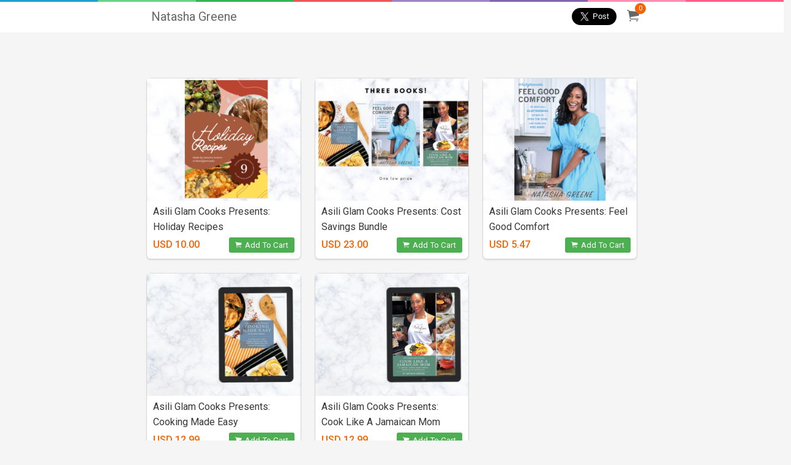

--- FILE ---
content_type: text/html; charset=UTF-8
request_url: https://asiliglamcooks.e-junkie.com/
body_size: 20158
content:

<!DOCTYPE html>
<html class="has-navbar-fixed-top">
  <head>
    <meta charset="utf-8">
    <title>Natasha Greene Shop</title>
    <meta name="viewport" content="width=device-width, initial-scale=1">
    <meta http-equiv="X-UA-Compatible" content="chrome=1">
    <meta name="description" content="Buy Asili Glam Cooks Presents: Holiday Recipes, Asili Glam Cooks Presents: Cost Savings Bundle, Asili Glam Cooks Presents: Feel Good Comfort, Asili Glam Cooks Presents: Cooking Made Easy, Asili Glam Cooks Presents: Cook Like A Jamaican Mom and more">
    <meta name="robots" content="index, follow">
    <meta name="author" content="Natasha Greene">
    <link rel="canonical" href="https://asiliglamcooks.e-junkie.com/" />
    <meta property="og:url" content="https://asiliglamcooks.e-junkie.com/">
    <meta property="og:title" content="Natasha Greene Shop">
    <meta property="og:description" content="Buy Asili Glam Cooks Presents: Holiday Recipes, Asili Glam Cooks Presents: Cost Savings Bundle, Asili Glam Cooks Presents: Feel Good Comfort, Asili Glam Cooks Presents: Cooking Made Easy, Asili Glam Cooks Presents: Cook Like A Jamaican Mom and more">
    <meta property="og:image" content="https://www.fatfreecartpro.com/ej/images/fatfreeshop/og-image.jpg">
    
    <meta property="fb:app_id" content="126774610692259"/>
    <link rel="stylesheet" href="https://cdnjs.cloudflare.com/ajax/libs/bulma/0.7.1/css/bulma.min.css">
    <link href="https://unpkg.com/ionicons@4.3.0/dist/css/ionicons.min.css" rel="stylesheet">
    <link href="https://www.e-junkie.com/shop/templates/modern/css/shope_new.css?12" rel="stylesheet">
    <link href="https://fonts.googleapis.com/css?family=Lato:300,400,700,900" type="text/css" rel="stylesheet" />
    <link href="https://fonts.googleapis.com/css?family=Roboto:300,400,500,700" type="text/css" rel="stylesheet" />
    <link href="https://fonts.googleapis.com/css?family=Hind+Siliguri:300,400,500,600,700" rel="stylesheet">
    <script src="https://code.jquery.com/jquery-1.11.1.min.js"></script>
    <link rel="apple-touch-icon" sizes="180x180" href="https://www.e-junkie.com/apple-touch-iconpng">
    <link rel="icon" type="image/png" sizes="32x32" href="https://www.e-junkie.com/favicon-32x32.png">
    <link rel="icon" type="image/png" sizes="16x16" href="https://www.e-junkie.com/favicon-16x16.png">
    <link rel="stylesheet" href="https://cdnjs.cloudflare.com/ajax/libs/fancybox/3.1.25/jquery.fancybox.min.css" />
    <script src="https://cdnjs.cloudflare.com/ajax/libs/fancybox/3.2.5/jquery.fancybox.min.js"></script>	
    <script async src="https://platform.twitter.com/widgets.js" charset="utf-8"></script>
    <link rel="stylesheet" href="https://www.e-junkie.com/shop/templates/common/EJ-Common.css?4">
	 <script type="application/ld+json">{"@context":"http:\/\/schema.org","@graph":[{"@type":"Organization","url":"https:\/\/asiliglamcooks.e-junkie.com\/","name":"Natasha Greene","logo":null},{"@type":"BreadcrumbList","itemListElement":[]},{"@type":"ItemList","itemListElement":[{"@type":"ListItem","position":1,"url":"https:\/\/asiliglamcooks.e-junkie.com\/product\/1758001"},{"@type":"ListItem","position":2,"url":"https:\/\/asiliglamcooks.e-junkie.com\/product\/1669983"},{"@type":"ListItem","position":3,"url":"https:\/\/asiliglamcooks.e-junkie.com\/product\/1710351"},{"@type":"ListItem","position":4,"url":"https:\/\/asiliglamcooks.e-junkie.com\/product\/1658783"},{"@type":"ListItem","position":5,"url":"https:\/\/asiliglamcooks.e-junkie.com\/product\/1669981"}]}]}</script>
  
    <script async src="https://www.googletagmanager.com/gtag/js?id=UA-273877-2"></script>
    <script>
        window.dataLayer = window.dataLayer || [];
        function gtag(){dataLayer.push(arguments);}
        gtag('js', new Date());
        gtag('config', 'UA-273877-2');
    </script>
    <!-- Facebook Pixel Code -->
    <script>
        !function(f,b,e,v,n,t,s)
        {if(f.fbq)return;n=f.fbq=function(){n.callMethod?
        n.callMethod.apply(n,arguments):n.queue.push(arguments)};
        if(!f._fbq)f._fbq=n;n.push=n;n.loaded=!0;n.version='2.0';
        n.queue=[];t=b.createElement(e);t.async=!0;
        t.src=v;s=b.getElementsByTagName(e)[0];
        s.parentNode.insertBefore(t,s)}(window, document,'script',
        'https://connect.facebook.net/en_US/fbevents.js');
        fbq('init', '1714673711932838');
        fbq('track', 'PageView');
    </script>
    <!-- End Facebook Pixel Code -->
    <!-- Facebook SDK -->
    <script>(function(d, s, id) {
          var js, fjs = d.getElementsByTagName(s)[0];
          if (d.getElementById(id)) return;
          js = d.createElement(s); js.id = id;
          js.src = 'https://connect.facebook.net/en_US/sdk.js#xfbml=1&version=v2.12&appId=126774610692259&autoLogAppEvents=1';
          fjs.parentNode.insertBefore(js, fjs);
    }(document, 'script', 'facebook-jssdk'));</script>
    <script type="text/javascript">
    	function EJEJC_lc(th) { return false; };
    	var EJ_viewCartUrl = "https://www.fatfreecartpro.com/ecom/gbv3.php?c=cart&ejc=2&cl=361779";

	function handleImageOnLoad(){
        	var width = document.querySelector('.navbar-brand').querySelector('img').width;
	        var height = document.querySelector('.navbar-brand').querySelector('img').height;
	        if((width/height) > 1.5)
        	        document.querySelector('.navbar-brand').querySelector('.shop-name').remove()
    	}
    </script>
    <script src="https://www.e-junkie.com/ecom/box_fb_n.js"></script>
    <style>
	.shop-name{
	    font-size: 20px;
	    margin-left: 10px;
	    color: #696969;
	}
	@media(max-width: 786px){
                .columns {
                        margin-left: 0px;
                        margin-right: 0px;
                }
        }
	@media (max-width: 1090px){
		.navbar-brand .cart {
    		margin-left: -46px !important;
		}
	}
	@media(max-width: 600px){
		.shop-name{
    			display: block;
			margin: 0 auto;
			width: 85%;
			font-size: 16px;
			margin-top: -5px;
		}
		.mobile_padding_top {
		    padding-top: 30px;
		}
	}
	a.allProductsClass{
    		background: white;
    		color: #4CAF50;
    		border: 1px solid;
	}
	.navbar .navbar-end a{
		color: #52af50;
	}
	.footerDiv .column:first-child a{
		font-size: 14px;
		margin-right: 10px;
	}
    </style>
	<link href="https://cdn.quilljs.com/1.3.6/quill.snow.css" rel="stylesheet">
	 <style>
	h1{ font-size: 2em; }
	h2{ font-size: 1.5em; }
	h3{ font-size: 1.17em; }
	h4{ font-size: 1.00em; }
	h5{ font-size: 0.83em; }
	h6{ font-size: 0.67em; }
	.ql-editor{
		height: auto;
		padding: 0px;
	}
	.ql-editor .ql-video {
		display: block;
		width: 100%;
		max-width: 100%;
		height: 280px;
	}
	.ql-container.ql-snow{
		height: auto;
	}
	</style>
</head>
<body>

<div class="stripe stripe_bar"></div>
    <nav class="navbar is-fixed-top desktop" role="navigation" aria-label="main navigation">
      <div class="container">
        <div class="navbar-brand">
          <a class="navbar-item" href="/">
  	        <img src="https://www.e-junkie.com/ecom/spacer.gif" onload="handleImageOnLoad()">
  	        <span class='shop-name'>Natasha Greene</span>
          </a>
          <a href="https://www.fatfreecartpro.com/ecom/gbv3.php?c=cart&ejc=2&cl=361779" onclick="return EJEJC_lc(this);" class="navbar-item cart smallOnly">
          	<span id="cart_item_nos" class="EJ-CartItemsNum">0</span>
          	<i class="ion-ios-cart"></i>
          </a>
        </div>

        <div class="navbar-menu">
          <div class="navbar-end">
	    
            <div class="share">
	            <div class="fb-share-button" data-layout="button" data-size="large" data-mobile-iframe="true"><a target="_blank" class="fb-xfbml-parse-ignore"></a></div>
	            <a href="https://twitter.com/share?ref_src=twsrc%5Etfw" data-size="large" class="twitter-share-button" data-show-count="false"></a>
            </div>
            <a href="https://www.fatfreecartpro.com/ecom/gbv3.php?c=cart&ejc=2&cl=361779" onclick="return EJEJC_lc(this);" class="navbar-item cart">
              <span id="cart_item_nos" class="EJ-CartItemsNum">0</span>
              <i class="ion-ios-cart"></i>
            </a>
          </div>
        </div>
      </div>
    </nav>

		
		
	

    <div class="columns tags is-centered  is-hidden-touch">
      <div class="container top_heading_bar">
        <div class="column all_tag">
        
        </div>
      </div>
    </div>
   
   
    <div class="columns tags is-centered is-hidden-desktop is-mobile has-text-centered mobile_padding_top">
  	 <div class="column">
 	   	<a href="javascript:;" onclick="EJShowHiddenDiv(1)"><i class="ion-md-apps"></i> Tags</a>
  	 </div>
	   <div class="column">
   	  <a href="javascript:;" onclick="EJShowHiddenDiv(3)"><i class="ion-md-share"></i> Share</a>
	   </div>
    </div>
    <div class="columns is-multiline is-margin0">
    	<div class="column is-12 is-hidden has-text-centered EJ-ShareDiv">
  		  <div class="fb-share-button" data-layout="button" data-size="large" data-mobile-iframe="true"><a target="_blank" class="fb-xfbml-parse-ignore"></a></div>
  		  <a href="https://twitter.com/share?ref_src=twsrc%5Etfw" data-size="large" class="twitter-share-button" data-show-count="false"></a>
  	  </div>
    </div>
  	<div class="EJ-TagsDiv is-hidden">
  		
  	</div>
   


	<div id="products">
		<div class="container">
		  <div class="columns products is-multiline">
			
	        	<div class="column is-one-third-desktop is-one-third-tablet card_box">
				<a href="/product/1758001/Asili-Glam-Cooks-Presents3A-Holiday-Recipes">
	        		<div class="box">
	    	    		<div class="thumbnail" style="background-image: url(https://s3.amazonaws.com/static.e-junkie.com/products/thumbnails/1758001.png); border-radius: 4px 4px 0px 0px;"></div>
				<div class="basicDetails">
		           		<h4 class="title">Asili Glam Cooks Presents: Holiday Recipes</h4>
					<span class="price">USD 10.00</span>
					<button onclick="return EJProductClick('1758001')" class="view_product"><i class="ion-ios-cart cart_icon"></i> Add To Cart</button>
				</div>
            		</div>
				</a>
				<div class="is-hidden" id="EJProduct_1758001">
					<div class="product">
					<form action='https://www.fatfreecartpro.com/ecom/gbv3.php?' method='GET' target='ej_ejc' accept-charset='UTF-8'><input type='hidden' name='c' value='cart'><input type='hidden' name='ejc' value='2'><input type='hidden' name='cl' value='361779'>
					  <input type='hidden' name='i' value='1758001'><input type='hidden' name='custom' value='shop'>
							<button type="submit" class="buy_button" onclick="javascript:return EJEJC_frm(this.parentNode);"><i class="ion-ios-cart"></i>ADD TO CART</button>
	                    </form>
					</div>
				</div>
	        </div>
		    
	        	<div class="column is-one-third-desktop is-one-third-tablet card_box">
				<a href="/product/1669983/Asili-Glam-Cooks-Presents3A-Cost-Savings-Bundle">
	        		<div class="box">
	    	    		<div class="thumbnail" style="background-image: url(https://s3.amazonaws.com/static.e-junkie.com/products/thumbnails/1669983.jpg); border-radius: 4px 4px 0px 0px;"></div>
				<div class="basicDetails">
		           		<h4 class="title">Asili Glam Cooks Presents: Cost Savings Bundle</h4>
					<span class="price">USD 23.00</span>
					<button onclick="return EJProductClick('1669983')" class="view_product"><i class="ion-ios-cart cart_icon"></i> Add To Cart</button>
				</div>
            		</div>
				</a>
				<div class="is-hidden" id="EJProduct_1669983">
					<div class="product">
					<form action='https://www.fatfreecartpro.com/ecom/gbv3.php?' method='GET' target='ej_ejc' accept-charset='UTF-8'><input type='hidden' name='c' value='cart'><input type='hidden' name='ejc' value='2'><input type='hidden' name='cl' value='361779'>
					  <input type='hidden' name='i' value='1669983'><input type='hidden' name='custom' value='shop'>
							<button type="submit" class="buy_button" onclick="javascript:return EJEJC_frm(this.parentNode);"><i class="ion-ios-cart"></i>ADD TO CART</button>
	                    </form>
					</div>
				</div>
	        </div>
		    
	        	<div class="column is-one-third-desktop is-one-third-tablet card_box">
				<a href="/product/1710351/Asili-Glam-Cooks-Presents3A-Feel-Good-Comfort">
	        		<div class="box">
	    	    		<div class="thumbnail" style="background-image: url(https://s3.amazonaws.com/static.e-junkie.com/products/thumbnails/1710351.png); border-radius: 4px 4px 0px 0px;"></div>
				<div class="basicDetails">
		           		<h4 class="title">Asili Glam Cooks Presents: Feel Good Comfort</h4>
					<span class="price">USD 5.47</span>
					<button onclick="return EJProductClick('1710351')" class="view_product"><i class="ion-ios-cart cart_icon"></i> Add To Cart</button>
				</div>
            		</div>
				</a>
				<div class="is-hidden" id="EJProduct_1710351">
					<div class="product">
					<form action='https://www.fatfreecartpro.com/ecom/gbv3.php?' method='GET' target='ej_ejc' accept-charset='UTF-8'><input type='hidden' name='c' value='cart'><input type='hidden' name='ejc' value='2'><input type='hidden' name='cl' value='361779'>
					  <input type='hidden' name='i' value='1710351'><input type='hidden' name='custom' value='shop'>
							<button type="submit" class="buy_button" onclick="javascript:return EJEJC_frm(this.parentNode);"><i class="ion-ios-cart"></i>ADD TO CART</button>
	                    </form>
					</div>
				</div>
	        </div>
		    
	        	<div class="column is-one-third-desktop is-one-third-tablet card_box">
				<a href="/product/1658783/Asili-Glam-Cooks-Presents3A-Cooking-Made-Easy">
	        		<div class="box">
	    	    		<div class="thumbnail" style="background-image: url(https://s3.amazonaws.com/static.e-junkie.com/products/thumbnails/1658783.jpg); border-radius: 4px 4px 0px 0px;"></div>
				<div class="basicDetails">
		           		<h4 class="title">Asili Glam Cooks Presents: Cooking Made Easy</h4>
					<span class="price">USD 12.99</span>
					<button onclick="return EJProductClick('1658783')" class="view_product"><i class="ion-ios-cart cart_icon"></i> Add To Cart</button>
				</div>
            		</div>
				</a>
				<div class="is-hidden" id="EJProduct_1658783">
					<div class="product">
					<form action='https://www.fatfreecartpro.com/ecom/gbv3.php?' method='GET' target='ej_ejc' accept-charset='UTF-8'><input type='hidden' name='c' value='cart'><input type='hidden' name='ejc' value='2'><input type='hidden' name='cl' value='361779'>
					  <input type='hidden' name='i' value='1658783'><input type='hidden' name='custom' value='shop'>
							<button type="submit" class="buy_button" onclick="javascript:return EJEJC_frm(this.parentNode);"><i class="ion-ios-cart"></i>ADD TO CART</button>
	                    </form>
					</div>
				</div>
	        </div>
		    
	        	<div class="column is-one-third-desktop is-one-third-tablet card_box">
				<a href="/product/1669981/Asili-Glam-Cooks-Presents3A-Cook-Like-A-Jamaican-Mom">
	        		<div class="box">
	    	    		<div class="thumbnail" style="background-image: url(https://s3.amazonaws.com/static.e-junkie.com/products/thumbnails/1669981.jpg); border-radius: 4px 4px 0px 0px;"></div>
				<div class="basicDetails">
		           		<h4 class="title">Asili Glam Cooks Presents: Cook Like A Jamaican Mom</h4>
					<span class="price">USD 12.99</span>
					<button onclick="return EJProductClick('1669981')" class="view_product"><i class="ion-ios-cart cart_icon"></i> Add To Cart</button>
				</div>
            		</div>
				</a>
				<div class="is-hidden" id="EJProduct_1669981">
					<div class="product">
					<form action='https://www.fatfreecartpro.com/ecom/gbv3.php?' method='GET' target='ej_ejc' accept-charset='UTF-8'><input type='hidden' name='c' value='cart'><input type='hidden' name='ejc' value='2'><input type='hidden' name='cl' value='361779'>
					  <input type='hidden' name='i' value='1669981'><input type='hidden' name='custom' value='shop'>
							<button type="submit" class="buy_button" onclick="javascript:return EJEJC_frm(this.parentNode);"><i class="ion-ios-cart"></i>ADD TO CART</button>
	                    </form>
					</div>
				</div>
	        </div>
		    
		  </div>
		</div>

		<div class="columns is-centered pagination">
			<div class="column is-6">
				
		    </div>
		</div>
    </div>

	<script type="text/javascript">
		const EJProducts = [{"name":"Asili Glam Cooks Presents: Cost Savings Bundle","number":"1669983","image":"https:\/\/s3.amazonaws.com\/static.e-junkie.com\/products\/thumbnails\/1669983.jpg","slug":"Asili-Glam-Cooks-Presents3A-Cost-Savings-Bundle","link":"\/product\/1669983\/Asili-Glam-Cooks-Presents3A-Cost-Savings-Bundle","currency":"USD","price":"23.00","search_query":"asili glam cooks presents: cost savings bundle  "},{"name":"Asili Glam Cooks Presents: Feel Good Comfort","number":"1710351","image":"https:\/\/s3.amazonaws.com\/static.e-junkie.com\/products\/thumbnails\/1710351.png","slug":"Asili-Glam-Cooks-Presents3A-Feel-Good-Comfort","link":"\/product\/1710351\/Asili-Glam-Cooks-Presents3A-Feel-Good-Comfort","currency":"USD","price":"5.47","search_query":"asili glam cooks presents: feel good comfort  "},{"name":"Asili Glam Cooks Presents: Cooking Made Easy","number":"1658783","image":"https:\/\/s3.amazonaws.com\/static.e-junkie.com\/products\/thumbnails\/1658783.jpg","slug":"Asili-Glam-Cooks-Presents3A-Cooking-Made-Easy","link":"\/product\/1658783\/Asili-Glam-Cooks-Presents3A-Cooking-Made-Easy","currency":"USD","price":"12.99","search_query":"asili glam cooks presents: cooking made easy  "},{"name":"Asili Glam Cooks Presents: Holiday Recipes","number":"1758001","image":"https:\/\/s3.amazonaws.com\/static.e-junkie.com\/products\/thumbnails\/1758001.png","slug":"Asili-Glam-Cooks-Presents3A-Holiday-Recipes","link":"\/product\/1758001\/Asili-Glam-Cooks-Presents3A-Holiday-Recipes","currency":"USD","price":"10.00","search_query":"asili glam cooks presents: holiday recipes  "},{"name":"Asili Glam Cooks Presents: Cook Like A Jamaican Mom","number":"1669981","image":"https:\/\/s3.amazonaws.com\/static.e-junkie.com\/products\/thumbnails\/1669981.jpg","slug":"Asili-Glam-Cooks-Presents3A-Cook-Like-A-Jamaican-Mom","link":"\/product\/1669981\/Asili-Glam-Cooks-Presents3A-Cook-Like-A-Jamaican-Mom","currency":"USD","price":"12.99","search_query":"asili glam cooks presents: cook like a jamaican mom  "}]
	</script>
   
    <div class="footerDiv">
      <div class="container">
        <div class="columns is-desktop">
          <div class="column is-6">
            	<a class="contact" href="/contact"><i class="ion-md-mail"></i> Contact Us</a>
			
	       </div>
          <div class="column is-6">
            <a class="EJ-ShopLink" href="https://www.e-junkie.com/">E-commerce by E-junkie</a>
          </div>
        </div>
      </div>
    </div>
    <script src="https://www.e-junkie.com/shop/templates/common/EJ-Common.js?8" type="text/javascript"></script>
	<script type="text/javascript">
        var EJConfig = {}
        EJConfig.onload = cartLoaded
        EJConfig.themeColor = "rgb(94, 195, 98)"
        function cartLoaded(x){
                if(typeof x !== "undefined"){
                        if(x.Cart.Items)
                                document.querySelectorAll(".EJ-CartItemsNum").forEach(function(y){ y.innerHTML = x.Cart.Items.length; })
                        else
                                document.querySelectorAll(".EJ-CartItemsNum").forEach(function(y){ y.innerHTML = "0"; })
                }
        }
        window.onload = function(){
                EJCart.getCartJSON("361779", cartLoaded)
        }
	document.querySelectorAll(".all_tag a").forEach(x => {
  		if(x.innerText == "All Products") x.classList.add("allProductsClass")
	})
    	</script>

  </body>
</html>




--- FILE ---
content_type: text/css
request_url: https://www.e-junkie.com/shop/templates/common/EJ-Common.css?4
body_size: 430
content:
.smallOnly{
    display: none;
}
.EJ-ProductThumbnailContainer{
    width: 100%;
    display: block;
    margin: 10px 0px;
    text-align: center;
}
.EJ-ProductThumbnailContainer img {
    display: inline-block;
    cursor: pointer;
    border-radius: 3px;
    width: 62.5px;
    height: 50px;
    margin-right: 10px;
}
.EJ-ProductDetailUrl, .EJ-ProductDemoUrl{
    background: #4CAF50;
    color: white;
    padding: 5px 10px;
    margin-top: 10px;
    display: inline-block;
    border-radius: 3px;
    font-size: 14px;
}
.EJ-ProductDemoUrl{
    background: #2196F3;
    margin-left: 5px;
}
.EJ-ProductDetailUrl:hover, .EJ-ProductDemoUrl:hover{
        color: #fff;
}
.EJ-ShopLink{
    padding: 1px 0px;
    font-weight: normal;
    border: 1px solid transparent;
    border-radius: 3px;
    font-size: 14px;
    color: #7a7a7a;
    float: right;
    border-bottom: 1px solid transparent;
}
img.EJ-Shop-Banner {
    max-width: 100%;
    min-width: unset;
    margin: 0 auto;
    display: block;
    border-radius: 3px;
    margin-top: 10px;
    box-shadow: 0 3px 6px rgba(0,0,0,0.16), 0 3px 6px rgba(0,0,0,0.23);
}
div.EJ-Shop-Banner{
    width: 100vw;
    height: 300px;
    background-size: cover;
    background-position: center;
    background-repeat: no-repeat;
    box-shadow: 0 3px 6px rgba(0,0,0,0.16), 0 3px 6px rgba(0,0,0,0.23);
}
@media(min-width: 800px){
	img.EJ-Shop-Banner {
	    max-width: 100%;
    		min-width: 800px;
		margin-top: 0px;
	}
}


--- FILE ---
content_type: application/javascript
request_url: https://www.e-junkie.com/ecom/box_fb_n.js
body_size: 184
content:
/*var d = document;
var EJV1_cart_version = 1;
var EJV1_loadFlag = false;	// this defines whether or not box.js should search for ?cl

var url = "https://www.e-junkie.com/ecom/box.js";
var t=d.createElement('script');
    t.setAttribute('src', url);
    d.getElementsByTagName('head')[0].appendChild(t);*/

var d = document;
var EJV1_cart_version = 1;
var EJV1_loadFlag = false;      // this defines whether or not box.js should search for ?cl
var EJV1_box_preloaded = true;
var url = "https://www.e-junkie.com/ecom/restified/checkStatusL.php?cl="+EJV1_cart_version;
var t=d.createElement('script');
    t.setAttribute('src', url);
    d.getElementsByTagName('head')[0].appendChild(t);



--- FILE ---
content_type: application/javascript
request_url: https://www.e-junkie.com/shop/templates/common/EJ-Common.js?8
body_size: 719
content:
//polyfills
if (window.NodeList && !NodeList.prototype.forEach) {
    NodeList.prototype.forEach = function (callback, thisArg) {
        thisArg = thisArg || window;
        for (var i = 0; i < this.length; i++) {
            callback.call(thisArg, this[i], i, this);
        }
    };
}
//Basic functions for EJShops
document.querySelectorAll(".EJ-ProductDetailUrl").forEach(function(y){
	if(y.href == window.location.href.split("#")[0]+"#")
		y.remove()
})

document.querySelectorAll(".EJ-ProductDemoUrl").forEach(function(y){
	if(y.href == window.location.href.split("#")[0]+"#")
		y.remove()
})

document.querySelectorAll(".EJ-ProductThumbnailContainer").forEach(function(y){
	if(y.childElementCount == 1)
		y.remove()
})

function EJSetProductBigImage(s){
        document.querySelectorAll(".EJ-ProductBigImage").forEach(function(y){ 
		y.src = s.replace("tiny-", "mid-")
	})
}

function EJ_cartCallback(response){
  if(typeof response === "boolean"){
    return false;
  }
  if(response.ci_id == null)
          document.querySelectorAll(".EJ-CartItemsNum").forEach(function(y){ y.innerHTML = "0"; })
  else
          document.querySelectorAll(".EJ-CartItemsNum").forEach(function(y){ y.innerHTML = response.ci_id.length; })
  return false;
}

function EJShowHiddenDiv(x){
  if(x == 1){
    if($(".EJ-TagsDiv").hasClass("is-hidden")) $('.EJ-TagsDiv').removeClass("is-hidden")
    else $('.EJ-TagsDiv').addClass("is-hidden")
    $('.EJ-ShareDiv').addClass("is-hidden")
    $('.EJ-SearchDiv').addClass("is-hidden")
  }
  if(x == 2){
    if($(".EJ-SearchDiv").hasClass("is-hidden")) $('.EJ-SearchDiv').removeClass("is-hidden")
    else $('.EJ-SearchDiv').addClass("is-hidden")
    $('.EJ-ShareDiv').addClass("is-hidden")
    $('.EJ-TagsDiv').addClass("is-hidden")
  }
  if(x == 3){
    if($(".EJ-ShareDiv").hasClass("is-hidden")) $('.EJ-ShareDiv').removeClass("is-hidden")
    else $('.EJ-ShareDiv').addClass("is-hidden")
    $('.EJ-SearchDiv').addClass("is-hidden")
    $('.EJ-TagsDiv').addClass("is-hidden")
  }
}

function EJProductClick(x){
    var product = document.querySelector("#EJProduct_"+x)
    var form = product.querySelector("form")
    var hasOptions = false
      form.querySelectorAll("input, select").forEach(function(y){
      if(y.name == "o1"  ||
      y.name == "o2" ||
      y.name == "o3" ||
      y.name == "on0" ||
      y.name == "on1" ||
      y.name == "on2") hasOptions = true
    })
    if(hasOptions == false){
      form.querySelector("button").click()
    }else{
      $.fancybox.open({
        src  : form.parentElement,
        type : 'inline',
      });
    }
    return false;
}
